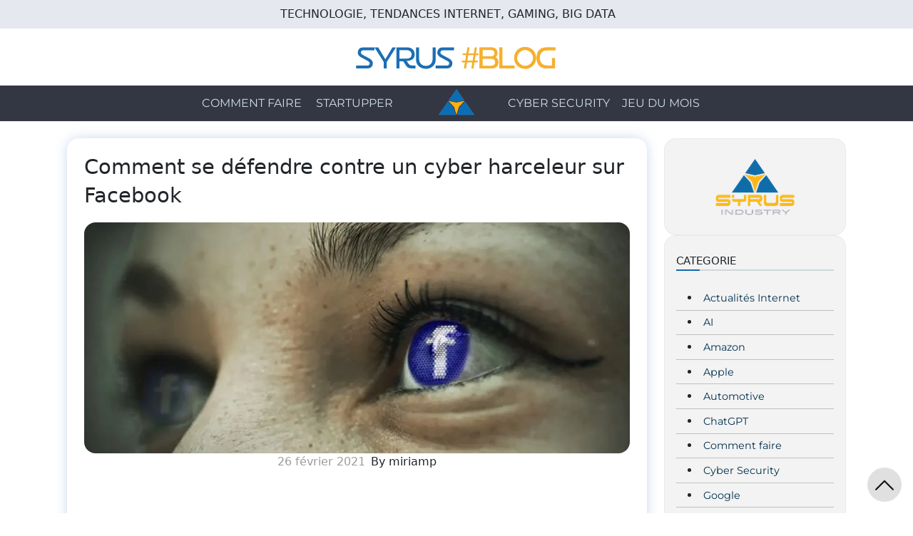

--- FILE ---
content_type: text/html; charset=UTF-8
request_url: https://syrus.dev/comment-se-defendre-contre-un-cyber-harceleur-sur-facebook-738.html
body_size: 16796
content:
<!DOCTYPE html>
<html lang="fr-FR">
	<head>
				<meta http-equiv="content-type" content="text/html; charset=UTF-8" />
		<meta http-equiv="X-UA-Compatible" content="IE=edge">
		<meta name="viewport" content="width=device-width, initial-scale=1">

					<meta name="twitter:site" content="@syrusindustry" />
			<meta name="twitter:card" content="summary">
			<meta name="twitter:creator" content="@syrusindustry" />
		
		<link rel="pingback" href="https://syrus.dev/xmlrpc.php" />

		<link rel="preload" as="font" href="https://syrus.dev/wp-content/themes/syrus/fonts/Montserrat.ttf"  crossorigin="anonymous"><link rel="preload" as="image" href="https://i0.wp.com/syrus.dev/wp-content/uploads/2021/02/facebook-stalking.jpg?fit=1177%2C498&ssl=1"  crossorigin="anonymous">		
		
					<script>
(()=>{var e={};e.g=function(){if("object"==typeof globalThis)return globalThis;try{return this||new Function("return this")()}catch(e){if("object"==typeof window)return window}}(),function({ampUrl:n,isCustomizePreview:t,isAmpDevMode:r,noampQueryVarName:o,noampQueryVarValue:s,disabledStorageKey:i,mobileUserAgents:a,regexRegex:c}){if("undefined"==typeof sessionStorage)return;const d=new RegExp(c);if(!a.some((e=>{const n=e.match(d);return!(!n||!new RegExp(n[1],n[2]).test(navigator.userAgent))||navigator.userAgent.includes(e)})))return;e.g.addEventListener("DOMContentLoaded",(()=>{const e=document.getElementById("amp-mobile-version-switcher");if(!e)return;e.hidden=!1;const n=e.querySelector("a[href]");n&&n.addEventListener("click",(()=>{sessionStorage.removeItem(i)}))}));const g=r&&["paired-browsing-non-amp","paired-browsing-amp"].includes(window.name);if(sessionStorage.getItem(i)||t||g)return;const u=new URL(location.href),m=new URL(n);m.hash=u.hash,u.searchParams.has(o)&&s===u.searchParams.get(o)?sessionStorage.setItem(i,"1"):m.href!==u.href&&(window.stop(),location.replace(m.href))}({"ampUrl":"https:\/\/syrus.dev\/comment-se-defendre-contre-un-cyber-harceleur-sur-facebook-738.html\/amp","noampQueryVarName":"noamp","noampQueryVarValue":"mobile","disabledStorageKey":"amp_mobile_redirect_disabled","mobileUserAgents":["Mobile","Android","Silk\/","Kindle","BlackBerry","Opera Mini","Opera Mobi"],"regexRegex":"^\\\/((?:.|\\n)+)\\\/([i]*)$","isCustomizePreview":false,"isAmpDevMode":false})})();
</script>
<title>Comment se défendre contre un cyber harceleur sur Facebook</title>
<meta name='robots' content='max-image-preview:large' />
	<style>img:is([sizes="auto" i], [sizes^="auto," i]) { contain-intrinsic-size: 3000px 1500px }</style>
	<!-- Jetpack Site Verification Tags -->
<meta name="google-site-verification" content="rbz4T1OTCwcHffP17w9ngdkrfxOMGfHcnpS8FiUJNJY" />
<link rel='dns-prefetch' href='//www.googletagmanager.com' />
<link rel='dns-prefetch' href='//stats.wp.com' />
<link rel='dns-prefetch' href='//widgets.wp.com' />
<link rel='dns-prefetch' href='//s0.wp.com' />
<link rel='dns-prefetch' href='//0.gravatar.com' />
<link rel='dns-prefetch' href='//1.gravatar.com' />
<link rel='dns-prefetch' href='//2.gravatar.com' />
<link rel='dns-prefetch' href='//pagead2.googlesyndication.com' />
<link rel='preconnect' href='//i0.wp.com' />
<link rel='preconnect' href='//c0.wp.com' />
<link rel="alternate" type="application/rss+xml" title="Syrus &raquo; Flux" href="https://syrus.dev/feed" />
<link rel="alternate" type="application/rss+xml" title="Syrus &raquo; Flux des commentaires" href="https://syrus.dev/comments/feed" />
<link rel="alternate" type="application/rss+xml" title="Syrus &raquo; Comment se défendre contre un cyber harceleur sur Facebook Flux des commentaires" href="https://syrus.dev/comment-se-defendre-contre-un-cyber-harceleur-sur-facebook-738.html/feed" />
<script>
window._wpemojiSettings = {"baseUrl":"https:\/\/s.w.org\/images\/core\/emoji\/15.0.3\/72x72\/","ext":".png","svgUrl":"https:\/\/s.w.org\/images\/core\/emoji\/15.0.3\/svg\/","svgExt":".svg","source":{"concatemoji":"https:\/\/syrus.dev\/wp-includes\/js\/wp-emoji-release.min.js?ver=6.7.4"}};
/*! This file is auto-generated */
!function(i,n){var o,s,e;function c(e){try{var t={supportTests:e,timestamp:(new Date).valueOf()};sessionStorage.setItem(o,JSON.stringify(t))}catch(e){}}function p(e,t,n){e.clearRect(0,0,e.canvas.width,e.canvas.height),e.fillText(t,0,0);var t=new Uint32Array(e.getImageData(0,0,e.canvas.width,e.canvas.height).data),r=(e.clearRect(0,0,e.canvas.width,e.canvas.height),e.fillText(n,0,0),new Uint32Array(e.getImageData(0,0,e.canvas.width,e.canvas.height).data));return t.every(function(e,t){return e===r[t]})}function u(e,t,n){switch(t){case"flag":return n(e,"\ud83c\udff3\ufe0f\u200d\u26a7\ufe0f","\ud83c\udff3\ufe0f\u200b\u26a7\ufe0f")?!1:!n(e,"\ud83c\uddfa\ud83c\uddf3","\ud83c\uddfa\u200b\ud83c\uddf3")&&!n(e,"\ud83c\udff4\udb40\udc67\udb40\udc62\udb40\udc65\udb40\udc6e\udb40\udc67\udb40\udc7f","\ud83c\udff4\u200b\udb40\udc67\u200b\udb40\udc62\u200b\udb40\udc65\u200b\udb40\udc6e\u200b\udb40\udc67\u200b\udb40\udc7f");case"emoji":return!n(e,"\ud83d\udc26\u200d\u2b1b","\ud83d\udc26\u200b\u2b1b")}return!1}function f(e,t,n){var r="undefined"!=typeof WorkerGlobalScope&&self instanceof WorkerGlobalScope?new OffscreenCanvas(300,150):i.createElement("canvas"),a=r.getContext("2d",{willReadFrequently:!0}),o=(a.textBaseline="top",a.font="600 32px Arial",{});return e.forEach(function(e){o[e]=t(a,e,n)}),o}function t(e){var t=i.createElement("script");t.src=e,t.defer=!0,i.head.appendChild(t)}"undefined"!=typeof Promise&&(o="wpEmojiSettingsSupports",s=["flag","emoji"],n.supports={everything:!0,everythingExceptFlag:!0},e=new Promise(function(e){i.addEventListener("DOMContentLoaded",e,{once:!0})}),new Promise(function(t){var n=function(){try{var e=JSON.parse(sessionStorage.getItem(o));if("object"==typeof e&&"number"==typeof e.timestamp&&(new Date).valueOf()<e.timestamp+604800&&"object"==typeof e.supportTests)return e.supportTests}catch(e){}return null}();if(!n){if("undefined"!=typeof Worker&&"undefined"!=typeof OffscreenCanvas&&"undefined"!=typeof URL&&URL.createObjectURL&&"undefined"!=typeof Blob)try{var e="postMessage("+f.toString()+"("+[JSON.stringify(s),u.toString(),p.toString()].join(",")+"));",r=new Blob([e],{type:"text/javascript"}),a=new Worker(URL.createObjectURL(r),{name:"wpTestEmojiSupports"});return void(a.onmessage=function(e){c(n=e.data),a.terminate(),t(n)})}catch(e){}c(n=f(s,u,p))}t(n)}).then(function(e){for(var t in e)n.supports[t]=e[t],n.supports.everything=n.supports.everything&&n.supports[t],"flag"!==t&&(n.supports.everythingExceptFlag=n.supports.everythingExceptFlag&&n.supports[t]);n.supports.everythingExceptFlag=n.supports.everythingExceptFlag&&!n.supports.flag,n.DOMReady=!1,n.readyCallback=function(){n.DOMReady=!0}}).then(function(){return e}).then(function(){var e;n.supports.everything||(n.readyCallback(),(e=n.source||{}).concatemoji?t(e.concatemoji):e.wpemoji&&e.twemoji&&(t(e.twemoji),t(e.wpemoji)))}))}((window,document),window._wpemojiSettings);
</script>
<style id='wp-emoji-styles-inline-css' type='text/css'>

	img.wp-smiley, img.emoji {
		display: inline !important;
		border: none !important;
		box-shadow: none !important;
		height: 1em !important;
		width: 1em !important;
		margin: 0 0.07em !important;
		vertical-align: -0.1em !important;
		background: none !important;
		padding: 0 !important;
	}
</style>
<link rel='stylesheet' id='wp-block-library-css' href='https://c0.wp.com/c/6.7.4/wp-includes/css/dist/block-library/style.min.css' type='text/css' media='all' />
<style id='wp-block-library-theme-inline-css' type='text/css'>
.wp-block-audio :where(figcaption){color:#555;font-size:13px;text-align:center}.is-dark-theme .wp-block-audio :where(figcaption){color:#ffffffa6}.wp-block-audio{margin:0 0 1em}.wp-block-code{border:1px solid #ccc;border-radius:4px;font-family:Menlo,Consolas,monaco,monospace;padding:.8em 1em}.wp-block-embed :where(figcaption){color:#555;font-size:13px;text-align:center}.is-dark-theme .wp-block-embed :where(figcaption){color:#ffffffa6}.wp-block-embed{margin:0 0 1em}.blocks-gallery-caption{color:#555;font-size:13px;text-align:center}.is-dark-theme .blocks-gallery-caption{color:#ffffffa6}:root :where(.wp-block-image figcaption){color:#555;font-size:13px;text-align:center}.is-dark-theme :root :where(.wp-block-image figcaption){color:#ffffffa6}.wp-block-image{margin:0 0 1em}.wp-block-pullquote{border-bottom:4px solid;border-top:4px solid;color:currentColor;margin-bottom:1.75em}.wp-block-pullquote cite,.wp-block-pullquote footer,.wp-block-pullquote__citation{color:currentColor;font-size:.8125em;font-style:normal;text-transform:uppercase}.wp-block-quote{border-left:.25em solid;margin:0 0 1.75em;padding-left:1em}.wp-block-quote cite,.wp-block-quote footer{color:currentColor;font-size:.8125em;font-style:normal;position:relative}.wp-block-quote:where(.has-text-align-right){border-left:none;border-right:.25em solid;padding-left:0;padding-right:1em}.wp-block-quote:where(.has-text-align-center){border:none;padding-left:0}.wp-block-quote.is-large,.wp-block-quote.is-style-large,.wp-block-quote:where(.is-style-plain){border:none}.wp-block-search .wp-block-search__label{font-weight:700}.wp-block-search__button{border:1px solid #ccc;padding:.375em .625em}:where(.wp-block-group.has-background){padding:1.25em 2.375em}.wp-block-separator.has-css-opacity{opacity:.4}.wp-block-separator{border:none;border-bottom:2px solid;margin-left:auto;margin-right:auto}.wp-block-separator.has-alpha-channel-opacity{opacity:1}.wp-block-separator:not(.is-style-wide):not(.is-style-dots){width:100px}.wp-block-separator.has-background:not(.is-style-dots){border-bottom:none;height:1px}.wp-block-separator.has-background:not(.is-style-wide):not(.is-style-dots){height:2px}.wp-block-table{margin:0 0 1em}.wp-block-table td,.wp-block-table th{word-break:normal}.wp-block-table :where(figcaption){color:#555;font-size:13px;text-align:center}.is-dark-theme .wp-block-table :where(figcaption){color:#ffffffa6}.wp-block-video :where(figcaption){color:#555;font-size:13px;text-align:center}.is-dark-theme .wp-block-video :where(figcaption){color:#ffffffa6}.wp-block-video{margin:0 0 1em}:root :where(.wp-block-template-part.has-background){margin-bottom:0;margin-top:0;padding:1.25em 2.375em}
</style>
<link rel='stylesheet' id='mediaelement-css' href='https://c0.wp.com/c/6.7.4/wp-includes/js/mediaelement/mediaelementplayer-legacy.min.css' type='text/css' media='all' />
<link rel='stylesheet' id='wp-mediaelement-css' href='https://c0.wp.com/c/6.7.4/wp-includes/js/mediaelement/wp-mediaelement.min.css' type='text/css' media='all' />
<style id='jetpack-sharing-buttons-style-inline-css' type='text/css'>
.jetpack-sharing-buttons__services-list{display:flex;flex-direction:row;flex-wrap:wrap;gap:0;list-style-type:none;margin:5px;padding:0}.jetpack-sharing-buttons__services-list.has-small-icon-size{font-size:12px}.jetpack-sharing-buttons__services-list.has-normal-icon-size{font-size:16px}.jetpack-sharing-buttons__services-list.has-large-icon-size{font-size:24px}.jetpack-sharing-buttons__services-list.has-huge-icon-size{font-size:36px}@media print{.jetpack-sharing-buttons__services-list{display:none!important}}.editor-styles-wrapper .wp-block-jetpack-sharing-buttons{gap:0;padding-inline-start:0}ul.jetpack-sharing-buttons__services-list.has-background{padding:1.25em 2.375em}
</style>
<style id='classic-theme-styles-inline-css' type='text/css'>
/*! This file is auto-generated */
.wp-block-button__link{color:#fff;background-color:#32373c;border-radius:9999px;box-shadow:none;text-decoration:none;padding:calc(.667em + 2px) calc(1.333em + 2px);font-size:1.125em}.wp-block-file__button{background:#32373c;color:#fff;text-decoration:none}
</style>
<style id='global-styles-inline-css' type='text/css'>
:root{--wp--preset--aspect-ratio--square: 1;--wp--preset--aspect-ratio--4-3: 4/3;--wp--preset--aspect-ratio--3-4: 3/4;--wp--preset--aspect-ratio--3-2: 3/2;--wp--preset--aspect-ratio--2-3: 2/3;--wp--preset--aspect-ratio--16-9: 16/9;--wp--preset--aspect-ratio--9-16: 9/16;--wp--preset--color--black: #000000;--wp--preset--color--cyan-bluish-gray: #abb8c3;--wp--preset--color--white: #ffffff;--wp--preset--color--pale-pink: #f78da7;--wp--preset--color--vivid-red: #cf2e2e;--wp--preset--color--luminous-vivid-orange: #ff6900;--wp--preset--color--luminous-vivid-amber: #fcb900;--wp--preset--color--light-green-cyan: #7bdcb5;--wp--preset--color--vivid-green-cyan: #00d084;--wp--preset--color--pale-cyan-blue: #8ed1fc;--wp--preset--color--vivid-cyan-blue: #0693e3;--wp--preset--color--vivid-purple: #9b51e0;--wp--preset--gradient--vivid-cyan-blue-to-vivid-purple: linear-gradient(135deg,rgba(6,147,227,1) 0%,rgb(155,81,224) 100%);--wp--preset--gradient--light-green-cyan-to-vivid-green-cyan: linear-gradient(135deg,rgb(122,220,180) 0%,rgb(0,208,130) 100%);--wp--preset--gradient--luminous-vivid-amber-to-luminous-vivid-orange: linear-gradient(135deg,rgba(252,185,0,1) 0%,rgba(255,105,0,1) 100%);--wp--preset--gradient--luminous-vivid-orange-to-vivid-red: linear-gradient(135deg,rgba(255,105,0,1) 0%,rgb(207,46,46) 100%);--wp--preset--gradient--very-light-gray-to-cyan-bluish-gray: linear-gradient(135deg,rgb(238,238,238) 0%,rgb(169,184,195) 100%);--wp--preset--gradient--cool-to-warm-spectrum: linear-gradient(135deg,rgb(74,234,220) 0%,rgb(151,120,209) 20%,rgb(207,42,186) 40%,rgb(238,44,130) 60%,rgb(251,105,98) 80%,rgb(254,248,76) 100%);--wp--preset--gradient--blush-light-purple: linear-gradient(135deg,rgb(255,206,236) 0%,rgb(152,150,240) 100%);--wp--preset--gradient--blush-bordeaux: linear-gradient(135deg,rgb(254,205,165) 0%,rgb(254,45,45) 50%,rgb(107,0,62) 100%);--wp--preset--gradient--luminous-dusk: linear-gradient(135deg,rgb(255,203,112) 0%,rgb(199,81,192) 50%,rgb(65,88,208) 100%);--wp--preset--gradient--pale-ocean: linear-gradient(135deg,rgb(255,245,203) 0%,rgb(182,227,212) 50%,rgb(51,167,181) 100%);--wp--preset--gradient--electric-grass: linear-gradient(135deg,rgb(202,248,128) 0%,rgb(113,206,126) 100%);--wp--preset--gradient--midnight: linear-gradient(135deg,rgb(2,3,129) 0%,rgb(40,116,252) 100%);--wp--preset--font-size--small: 13px;--wp--preset--font-size--medium: 20px;--wp--preset--font-size--large: 36px;--wp--preset--font-size--x-large: 42px;--wp--preset--font-family--albert-sans: 'Albert Sans', sans-serif;--wp--preset--font-family--alegreya: Alegreya, serif;--wp--preset--font-family--arvo: Arvo, serif;--wp--preset--font-family--bodoni-moda: 'Bodoni Moda', serif;--wp--preset--font-family--bricolage-grotesque: 'Bricolage Grotesque', sans-serif;--wp--preset--font-family--cabin: Cabin, sans-serif;--wp--preset--font-family--chivo: Chivo, sans-serif;--wp--preset--font-family--commissioner: Commissioner, sans-serif;--wp--preset--font-family--cormorant: Cormorant, serif;--wp--preset--font-family--courier-prime: 'Courier Prime', monospace;--wp--preset--font-family--crimson-pro: 'Crimson Pro', serif;--wp--preset--font-family--dm-mono: 'DM Mono', monospace;--wp--preset--font-family--dm-sans: 'DM Sans', sans-serif;--wp--preset--font-family--dm-serif-display: 'DM Serif Display', serif;--wp--preset--font-family--domine: Domine, serif;--wp--preset--font-family--eb-garamond: 'EB Garamond', serif;--wp--preset--font-family--epilogue: Epilogue, sans-serif;--wp--preset--font-family--fahkwang: Fahkwang, sans-serif;--wp--preset--font-family--figtree: Figtree, sans-serif;--wp--preset--font-family--fira-sans: 'Fira Sans', sans-serif;--wp--preset--font-family--fjalla-one: 'Fjalla One', sans-serif;--wp--preset--font-family--fraunces: Fraunces, serif;--wp--preset--font-family--gabarito: Gabarito, system-ui;--wp--preset--font-family--ibm-plex-mono: 'IBM Plex Mono', monospace;--wp--preset--font-family--ibm-plex-sans: 'IBM Plex Sans', sans-serif;--wp--preset--font-family--ibarra-real-nova: 'Ibarra Real Nova', serif;--wp--preset--font-family--instrument-serif: 'Instrument Serif', serif;--wp--preset--font-family--inter: Inter, sans-serif;--wp--preset--font-family--josefin-sans: 'Josefin Sans', sans-serif;--wp--preset--font-family--jost: Jost, sans-serif;--wp--preset--font-family--libre-baskerville: 'Libre Baskerville', serif;--wp--preset--font-family--libre-franklin: 'Libre Franklin', sans-serif;--wp--preset--font-family--literata: Literata, serif;--wp--preset--font-family--lora: Lora, serif;--wp--preset--font-family--merriweather: Merriweather, serif;--wp--preset--font-family--montserrat: Montserrat, sans-serif;--wp--preset--font-family--newsreader: Newsreader, serif;--wp--preset--font-family--noto-sans-mono: 'Noto Sans Mono', sans-serif;--wp--preset--font-family--nunito: Nunito, sans-serif;--wp--preset--font-family--open-sans: 'Open Sans', sans-serif;--wp--preset--font-family--overpass: Overpass, sans-serif;--wp--preset--font-family--pt-serif: 'PT Serif', serif;--wp--preset--font-family--petrona: Petrona, serif;--wp--preset--font-family--piazzolla: Piazzolla, serif;--wp--preset--font-family--playfair-display: 'Playfair Display', serif;--wp--preset--font-family--plus-jakarta-sans: 'Plus Jakarta Sans', sans-serif;--wp--preset--font-family--poppins: Poppins, sans-serif;--wp--preset--font-family--raleway: Raleway, sans-serif;--wp--preset--font-family--roboto: Roboto, sans-serif;--wp--preset--font-family--roboto-slab: 'Roboto Slab', serif;--wp--preset--font-family--rubik: Rubik, sans-serif;--wp--preset--font-family--rufina: Rufina, serif;--wp--preset--font-family--sora: Sora, sans-serif;--wp--preset--font-family--source-sans-3: 'Source Sans 3', sans-serif;--wp--preset--font-family--source-serif-4: 'Source Serif 4', serif;--wp--preset--font-family--space-mono: 'Space Mono', monospace;--wp--preset--font-family--syne: Syne, sans-serif;--wp--preset--font-family--texturina: Texturina, serif;--wp--preset--font-family--urbanist: Urbanist, sans-serif;--wp--preset--font-family--work-sans: 'Work Sans', sans-serif;--wp--preset--spacing--20: 0.44rem;--wp--preset--spacing--30: 0.67rem;--wp--preset--spacing--40: 1rem;--wp--preset--spacing--50: 1.5rem;--wp--preset--spacing--60: 2.25rem;--wp--preset--spacing--70: 3.38rem;--wp--preset--spacing--80: 5.06rem;--wp--preset--shadow--natural: 6px 6px 9px rgba(0, 0, 0, 0.2);--wp--preset--shadow--deep: 12px 12px 50px rgba(0, 0, 0, 0.4);--wp--preset--shadow--sharp: 6px 6px 0px rgba(0, 0, 0, 0.2);--wp--preset--shadow--outlined: 6px 6px 0px -3px rgba(255, 255, 255, 1), 6px 6px rgba(0, 0, 0, 1);--wp--preset--shadow--crisp: 6px 6px 0px rgba(0, 0, 0, 1);}:where(.is-layout-flex){gap: 0.5em;}:where(.is-layout-grid){gap: 0.5em;}body .is-layout-flex{display: flex;}.is-layout-flex{flex-wrap: wrap;align-items: center;}.is-layout-flex > :is(*, div){margin: 0;}body .is-layout-grid{display: grid;}.is-layout-grid > :is(*, div){margin: 0;}:where(.wp-block-columns.is-layout-flex){gap: 2em;}:where(.wp-block-columns.is-layout-grid){gap: 2em;}:where(.wp-block-post-template.is-layout-flex){gap: 1.25em;}:where(.wp-block-post-template.is-layout-grid){gap: 1.25em;}.has-black-color{color: var(--wp--preset--color--black) !important;}.has-cyan-bluish-gray-color{color: var(--wp--preset--color--cyan-bluish-gray) !important;}.has-white-color{color: var(--wp--preset--color--white) !important;}.has-pale-pink-color{color: var(--wp--preset--color--pale-pink) !important;}.has-vivid-red-color{color: var(--wp--preset--color--vivid-red) !important;}.has-luminous-vivid-orange-color{color: var(--wp--preset--color--luminous-vivid-orange) !important;}.has-luminous-vivid-amber-color{color: var(--wp--preset--color--luminous-vivid-amber) !important;}.has-light-green-cyan-color{color: var(--wp--preset--color--light-green-cyan) !important;}.has-vivid-green-cyan-color{color: var(--wp--preset--color--vivid-green-cyan) !important;}.has-pale-cyan-blue-color{color: var(--wp--preset--color--pale-cyan-blue) !important;}.has-vivid-cyan-blue-color{color: var(--wp--preset--color--vivid-cyan-blue) !important;}.has-vivid-purple-color{color: var(--wp--preset--color--vivid-purple) !important;}.has-black-background-color{background-color: var(--wp--preset--color--black) !important;}.has-cyan-bluish-gray-background-color{background-color: var(--wp--preset--color--cyan-bluish-gray) !important;}.has-white-background-color{background-color: var(--wp--preset--color--white) !important;}.has-pale-pink-background-color{background-color: var(--wp--preset--color--pale-pink) !important;}.has-vivid-red-background-color{background-color: var(--wp--preset--color--vivid-red) !important;}.has-luminous-vivid-orange-background-color{background-color: var(--wp--preset--color--luminous-vivid-orange) !important;}.has-luminous-vivid-amber-background-color{background-color: var(--wp--preset--color--luminous-vivid-amber) !important;}.has-light-green-cyan-background-color{background-color: var(--wp--preset--color--light-green-cyan) !important;}.has-vivid-green-cyan-background-color{background-color: var(--wp--preset--color--vivid-green-cyan) !important;}.has-pale-cyan-blue-background-color{background-color: var(--wp--preset--color--pale-cyan-blue) !important;}.has-vivid-cyan-blue-background-color{background-color: var(--wp--preset--color--vivid-cyan-blue) !important;}.has-vivid-purple-background-color{background-color: var(--wp--preset--color--vivid-purple) !important;}.has-black-border-color{border-color: var(--wp--preset--color--black) !important;}.has-cyan-bluish-gray-border-color{border-color: var(--wp--preset--color--cyan-bluish-gray) !important;}.has-white-border-color{border-color: var(--wp--preset--color--white) !important;}.has-pale-pink-border-color{border-color: var(--wp--preset--color--pale-pink) !important;}.has-vivid-red-border-color{border-color: var(--wp--preset--color--vivid-red) !important;}.has-luminous-vivid-orange-border-color{border-color: var(--wp--preset--color--luminous-vivid-orange) !important;}.has-luminous-vivid-amber-border-color{border-color: var(--wp--preset--color--luminous-vivid-amber) !important;}.has-light-green-cyan-border-color{border-color: var(--wp--preset--color--light-green-cyan) !important;}.has-vivid-green-cyan-border-color{border-color: var(--wp--preset--color--vivid-green-cyan) !important;}.has-pale-cyan-blue-border-color{border-color: var(--wp--preset--color--pale-cyan-blue) !important;}.has-vivid-cyan-blue-border-color{border-color: var(--wp--preset--color--vivid-cyan-blue) !important;}.has-vivid-purple-border-color{border-color: var(--wp--preset--color--vivid-purple) !important;}.has-vivid-cyan-blue-to-vivid-purple-gradient-background{background: var(--wp--preset--gradient--vivid-cyan-blue-to-vivid-purple) !important;}.has-light-green-cyan-to-vivid-green-cyan-gradient-background{background: var(--wp--preset--gradient--light-green-cyan-to-vivid-green-cyan) !important;}.has-luminous-vivid-amber-to-luminous-vivid-orange-gradient-background{background: var(--wp--preset--gradient--luminous-vivid-amber-to-luminous-vivid-orange) !important;}.has-luminous-vivid-orange-to-vivid-red-gradient-background{background: var(--wp--preset--gradient--luminous-vivid-orange-to-vivid-red) !important;}.has-very-light-gray-to-cyan-bluish-gray-gradient-background{background: var(--wp--preset--gradient--very-light-gray-to-cyan-bluish-gray) !important;}.has-cool-to-warm-spectrum-gradient-background{background: var(--wp--preset--gradient--cool-to-warm-spectrum) !important;}.has-blush-light-purple-gradient-background{background: var(--wp--preset--gradient--blush-light-purple) !important;}.has-blush-bordeaux-gradient-background{background: var(--wp--preset--gradient--blush-bordeaux) !important;}.has-luminous-dusk-gradient-background{background: var(--wp--preset--gradient--luminous-dusk) !important;}.has-pale-ocean-gradient-background{background: var(--wp--preset--gradient--pale-ocean) !important;}.has-electric-grass-gradient-background{background: var(--wp--preset--gradient--electric-grass) !important;}.has-midnight-gradient-background{background: var(--wp--preset--gradient--midnight) !important;}.has-small-font-size{font-size: var(--wp--preset--font-size--small) !important;}.has-medium-font-size{font-size: var(--wp--preset--font-size--medium) !important;}.has-large-font-size{font-size: var(--wp--preset--font-size--large) !important;}.has-x-large-font-size{font-size: var(--wp--preset--font-size--x-large) !important;}.has-albert-sans-font-family{font-family: var(--wp--preset--font-family--albert-sans) !important;}.has-alegreya-font-family{font-family: var(--wp--preset--font-family--alegreya) !important;}.has-arvo-font-family{font-family: var(--wp--preset--font-family--arvo) !important;}.has-bodoni-moda-font-family{font-family: var(--wp--preset--font-family--bodoni-moda) !important;}.has-bricolage-grotesque-font-family{font-family: var(--wp--preset--font-family--bricolage-grotesque) !important;}.has-cabin-font-family{font-family: var(--wp--preset--font-family--cabin) !important;}.has-chivo-font-family{font-family: var(--wp--preset--font-family--chivo) !important;}.has-commissioner-font-family{font-family: var(--wp--preset--font-family--commissioner) !important;}.has-cormorant-font-family{font-family: var(--wp--preset--font-family--cormorant) !important;}.has-courier-prime-font-family{font-family: var(--wp--preset--font-family--courier-prime) !important;}.has-crimson-pro-font-family{font-family: var(--wp--preset--font-family--crimson-pro) !important;}.has-dm-mono-font-family{font-family: var(--wp--preset--font-family--dm-mono) !important;}.has-dm-sans-font-family{font-family: var(--wp--preset--font-family--dm-sans) !important;}.has-dm-serif-display-font-family{font-family: var(--wp--preset--font-family--dm-serif-display) !important;}.has-domine-font-family{font-family: var(--wp--preset--font-family--domine) !important;}.has-eb-garamond-font-family{font-family: var(--wp--preset--font-family--eb-garamond) !important;}.has-epilogue-font-family{font-family: var(--wp--preset--font-family--epilogue) !important;}.has-fahkwang-font-family{font-family: var(--wp--preset--font-family--fahkwang) !important;}.has-figtree-font-family{font-family: var(--wp--preset--font-family--figtree) !important;}.has-fira-sans-font-family{font-family: var(--wp--preset--font-family--fira-sans) !important;}.has-fjalla-one-font-family{font-family: var(--wp--preset--font-family--fjalla-one) !important;}.has-fraunces-font-family{font-family: var(--wp--preset--font-family--fraunces) !important;}.has-gabarito-font-family{font-family: var(--wp--preset--font-family--gabarito) !important;}.has-ibm-plex-mono-font-family{font-family: var(--wp--preset--font-family--ibm-plex-mono) !important;}.has-ibm-plex-sans-font-family{font-family: var(--wp--preset--font-family--ibm-plex-sans) !important;}.has-ibarra-real-nova-font-family{font-family: var(--wp--preset--font-family--ibarra-real-nova) !important;}.has-instrument-serif-font-family{font-family: var(--wp--preset--font-family--instrument-serif) !important;}.has-inter-font-family{font-family: var(--wp--preset--font-family--inter) !important;}.has-josefin-sans-font-family{font-family: var(--wp--preset--font-family--josefin-sans) !important;}.has-jost-font-family{font-family: var(--wp--preset--font-family--jost) !important;}.has-libre-baskerville-font-family{font-family: var(--wp--preset--font-family--libre-baskerville) !important;}.has-libre-franklin-font-family{font-family: var(--wp--preset--font-family--libre-franklin) !important;}.has-literata-font-family{font-family: var(--wp--preset--font-family--literata) !important;}.has-lora-font-family{font-family: var(--wp--preset--font-family--lora) !important;}.has-merriweather-font-family{font-family: var(--wp--preset--font-family--merriweather) !important;}.has-montserrat-font-family{font-family: var(--wp--preset--font-family--montserrat) !important;}.has-newsreader-font-family{font-family: var(--wp--preset--font-family--newsreader) !important;}.has-noto-sans-mono-font-family{font-family: var(--wp--preset--font-family--noto-sans-mono) !important;}.has-nunito-font-family{font-family: var(--wp--preset--font-family--nunito) !important;}.has-open-sans-font-family{font-family: var(--wp--preset--font-family--open-sans) !important;}.has-overpass-font-family{font-family: var(--wp--preset--font-family--overpass) !important;}.has-pt-serif-font-family{font-family: var(--wp--preset--font-family--pt-serif) !important;}.has-petrona-font-family{font-family: var(--wp--preset--font-family--petrona) !important;}.has-piazzolla-font-family{font-family: var(--wp--preset--font-family--piazzolla) !important;}.has-playfair-display-font-family{font-family: var(--wp--preset--font-family--playfair-display) !important;}.has-plus-jakarta-sans-font-family{font-family: var(--wp--preset--font-family--plus-jakarta-sans) !important;}.has-poppins-font-family{font-family: var(--wp--preset--font-family--poppins) !important;}.has-raleway-font-family{font-family: var(--wp--preset--font-family--raleway) !important;}.has-roboto-font-family{font-family: var(--wp--preset--font-family--roboto) !important;}.has-roboto-slab-font-family{font-family: var(--wp--preset--font-family--roboto-slab) !important;}.has-rubik-font-family{font-family: var(--wp--preset--font-family--rubik) !important;}.has-rufina-font-family{font-family: var(--wp--preset--font-family--rufina) !important;}.has-sora-font-family{font-family: var(--wp--preset--font-family--sora) !important;}.has-source-sans-3-font-family{font-family: var(--wp--preset--font-family--source-sans-3) !important;}.has-source-serif-4-font-family{font-family: var(--wp--preset--font-family--source-serif-4) !important;}.has-space-mono-font-family{font-family: var(--wp--preset--font-family--space-mono) !important;}.has-syne-font-family{font-family: var(--wp--preset--font-family--syne) !important;}.has-texturina-font-family{font-family: var(--wp--preset--font-family--texturina) !important;}.has-urbanist-font-family{font-family: var(--wp--preset--font-family--urbanist) !important;}.has-work-sans-font-family{font-family: var(--wp--preset--font-family--work-sans) !important;}
:where(.wp-block-post-template.is-layout-flex){gap: 1.25em;}:where(.wp-block-post-template.is-layout-grid){gap: 1.25em;}
:where(.wp-block-columns.is-layout-flex){gap: 2em;}:where(.wp-block-columns.is-layout-grid){gap: 2em;}
:root :where(.wp-block-pullquote){font-size: 1.5em;line-height: 1.6;}
</style>
<link rel='stylesheet' id='bootstrap-css-css' href='https://syrus.dev/wp-content/themes/syrus/css/bootstrap.min.css?ver=5.3.2' type='text/css' media='all' />
<link rel='stylesheet' id='bootstrap-icons-css-css' href='https://syrus.dev/wp-content/themes/syrus/css/bootstrap-icons.min.css?ver=1.11.1' type='text/css' media='all' />
<link rel='stylesheet' id='header-css-css' href='https://syrus.dev/wp-content/themes/syrus/css/header.css?ver=0.1.3' type='text/css' media='all' />
<link rel='stylesheet' id='footer-css-css' href='https://syrus.dev/wp-content/themes/syrus/css/footer.css?ver=0.1.0' type='text/css' media='all' />
<link rel='stylesheet' id='sidebar-css-css' href='https://syrus.dev/wp-content/themes/syrus/css/sidebar.css?ver=0.2.0' type='text/css' media='all' />
<link rel='stylesheet' id='dashicons-css' href='https://c0.wp.com/c/6.7.4/wp-includes/css/dashicons.min.css' type='text/css' media='all' />
<link rel='stylesheet' id='default-css-css' href='https://syrus.dev/wp-content/themes/syrus/css/default.css?ver=0.0.6' type='text/css' media='all' />
<style id='default-css-inline-css' type='text/css'>

                #syrus-chat-container {
                    display: none !important;
                }
    
                @media only screen and (max-width: 670px) {
                    #syrus-chat-container {
                        display: none !important;
                    }
                }
            
</style>
<link rel='stylesheet' id='single-post-css-css' href='https://syrus.dev/wp-content/themes/syrus/css/single-post.css?ver=0.2.2' type='text/css' media='all' />
<link rel='stylesheet' id='jetpack_likes-css' href='https://c0.wp.com/p/jetpack/15.4/modules/likes/style.css' type='text/css' media='all' />
<link rel='stylesheet' id='subscribe-modal-css-css' href='https://c0.wp.com/p/jetpack/15.4/modules/subscriptions/subscribe-modal/subscribe-modal.css' type='text/css' media='all' />
<script src="https://c0.wp.com/c/6.7.4/wp-includes/js/jquery/jquery.min.js" id="jquery-core-js"></script>
<script src="https://c0.wp.com/c/6.7.4/wp-includes/js/jquery/jquery-migrate.min.js" id="jquery-migrate-js"></script>
<script src="https://syrus.dev/wp-content/themes/syrus/js/bootstrap.bundle.min.js?ver=5.3.2" id="bootstrap-js-js"></script>
<script id="footer-js-js-extra">
var args_footer = {"current_version":"0.0.8"};
</script>
<script src="https://syrus.dev/wp-content/themes/syrus/js/footer.js?ver=0.0.8" id="footer-js-js"></script>
<script id="default-js-js-before">
const WA_SETTINGS = [];
</script>
<script src="https://syrus.dev/wp-content/themes/syrus/js/default.js?ver=0.0.6" id="default-js-js"></script>
<script id="options-ads-single-post-js-js-extra">
var args_single_post = {"blocchi":["","<script async src=\"https:\/\/pagead2.googlesyndication.com\/pagead\/js\/adsbygoogle.js?client=ca-pub-6618188121605928\"\r\n     crossorigin=\"anonymous\"><\/script>\r\n<!-- annuncio display -->\r\n<ins class=\"adsbygoogle\"\r\n     style=\"display:block\"\r\n     data-ad-client=\"ca-pub-6618188121605928\"\r\n     data-ad-slot=\"2857533754\"\r\n     data-ad-format=\"auto\"><\/ins>\r\n<script>\r\n     (adsbygoogle = window.adsbygoogle || []).push({});\r\n<\/script>",""]};
</script>
<script id="options-ads-single-post-js-js-before">
const SYRUS_THEME_OPTIONS_ADS = []
</script>
<script src="https://syrus.dev/wp-content/themes/syrus/js/options-ads-single-post.js?ver=0.0.7" id="options-ads-single-post-js-js"></script>

<!-- Extrait de code de la balise Google (gtag.js) ajouté par Site Kit -->
<!-- Extrait Google Analytics ajouté par Site Kit -->
<script src="https://www.googletagmanager.com/gtag/js?id=GT-PJRQVT6" id="google_gtagjs-js" async></script>
<script id="google_gtagjs-js-after">
window.dataLayer = window.dataLayer || [];function gtag(){dataLayer.push(arguments);}
gtag("set","linker",{"domains":["syrus.dev"]});
gtag("js", new Date());
gtag("set", "developer_id.dZTNiMT", true);
gtag("config", "GT-PJRQVT6");
</script>
<link rel="https://api.w.org/" href="https://syrus.dev/wp-json/" /><link rel="alternate" title="JSON" type="application/json" href="https://syrus.dev/wp-json/wp/v2/posts/738" /><link rel="EditURI" type="application/rsd+xml" title="RSD" href="https://syrus.dev/xmlrpc.php?rsd" />
<meta name="generator" content="WordPress 6.7.4" />
<link rel="canonical" href="https://syrus.dev/comment-se-defendre-contre-un-cyber-harceleur-sur-facebook-738.html" />
<link rel='shortlink' href='https://syrus.dev/?p=738' />
<link rel="alternate" title="oEmbed (JSON)" type="application/json+oembed" href="https://syrus.dev/wp-json/oembed/1.0/embed?url=https%3A%2F%2Fsyrus.dev%2Fcomment-se-defendre-contre-un-cyber-harceleur-sur-facebook-738.html" />
<link rel="alternate" title="oEmbed (XML)" type="text/xml+oembed" href="https://syrus.dev/wp-json/oembed/1.0/embed?url=https%3A%2F%2Fsyrus.dev%2Fcomment-se-defendre-contre-un-cyber-harceleur-sur-facebook-738.html&#038;format=xml" />
<meta name="generator" content="Site Kit by Google 1.170.0" /><link rel="alternate" type="text/html" media="only screen and (max-width: 640px)" href="https://syrus.dev/comment-se-defendre-contre-un-cyber-harceleur-sur-facebook-738.html/amp">	<style>img#wpstats{display:none}</style>
		
<!-- Balises Meta Google AdSense ajoutées par Site Kit -->
<meta name="google-adsense-platform-account" content="ca-host-pub-2644536267352236">
<meta name="google-adsense-platform-domain" content="sitekit.withgoogle.com">
<!-- Fin des balises Meta End Google AdSense ajoutées par Site Kit -->
<meta name="description" content="Le web est comme la vie réelle est, parfois, il est encore pire dans certains aspects. Personne ne peut vous imposer sa présence et, donc, même sur le web le harcèlement est un crime. En général, quand on parle de harcèlement on se réfère à une série continue d’actions mirées ò envahir la sphère sociale,…" />
<link rel="amphtml" href="https://syrus.dev/comment-se-defendre-contre-un-cyber-harceleur-sur-facebook-738.html/amp">
<!-- Extrait Google Tag Manager ajouté par Site Kit -->
<script>
			( function( w, d, s, l, i ) {
				w[l] = w[l] || [];
				w[l].push( {'gtm.start': new Date().getTime(), event: 'gtm.js'} );
				var f = d.getElementsByTagName( s )[0],
					j = d.createElement( s ), dl = l != 'dataLayer' ? '&l=' + l : '';
				j.async = true;
				j.src = 'https://www.googletagmanager.com/gtm.js?id=' + i + dl;
				f.parentNode.insertBefore( j, f );
			} )( window, document, 'script', 'dataLayer', 'GTM-P55PPQ9' );
			
</script>

<!-- End Google Tag Manager snippet added by Site Kit -->

<!-- Extrait Google AdSense ajouté par Site Kit -->
<script async src="https://pagead2.googlesyndication.com/pagead/js/adsbygoogle.js?client=ca-pub-6618188121605928&amp;host=ca-host-pub-2644536267352236" crossorigin="anonymous"></script>

<!-- End Google AdSense snippet added by Site Kit -->
<style>#amp-mobile-version-switcher{left:0;position:absolute;width:100%;z-index:100}#amp-mobile-version-switcher>a{background-color:#444;border:0;color:#eaeaea;display:block;font-family:-apple-system,BlinkMacSystemFont,Segoe UI,Roboto,Oxygen-Sans,Ubuntu,Cantarell,Helvetica Neue,sans-serif;font-size:16px;font-weight:600;padding:15px 0;text-align:center;-webkit-text-decoration:none;text-decoration:none}#amp-mobile-version-switcher>a:active,#amp-mobile-version-switcher>a:focus,#amp-mobile-version-switcher>a:hover{-webkit-text-decoration:underline;text-decoration:underline}</style><script async src="https://pagead2.googlesyndication.com/pagead/js/adsbygoogle.js?client=ca-pub-6618188121605928"
     crossorigin="anonymous"></script>

<meta property="fb:pages" content="326017177523723" />
<link rel="icon" href="https://i0.wp.com/syrus.dev/wp-content/uploads/2021/02/cropped-3c4f8-cropped-syrus-france-1.png?fit=32%2C32&#038;ssl=1" sizes="32x32" />
<link rel="icon" href="https://i0.wp.com/syrus.dev/wp-content/uploads/2021/02/cropped-3c4f8-cropped-syrus-france-1.png?fit=192%2C192&#038;ssl=1" sizes="192x192" />
<link rel="apple-touch-icon" href="https://i0.wp.com/syrus.dev/wp-content/uploads/2021/02/cropped-3c4f8-cropped-syrus-france-1.png?fit=180%2C180&#038;ssl=1" />
<meta name="msapplication-TileImage" content="https://i0.wp.com/syrus.dev/wp-content/uploads/2021/02/cropped-3c4f8-cropped-syrus-france-1.png?fit=270%2C270&#038;ssl=1" />
		
		<style>
			  @font-face {
				font-family: 'Montserrat';
				font-style: normal;
				font-display: swap;
				src: url('https://syrus.dev/wp-content/themes/syrus/fonts/Montserrat.ttf');
			}
		</style>
			</head>
	<body class="post-template-default single single-post postid-738 single-format-standard wp-custom-logo wp-embed-responsive">


	<a class="screen-reader-text skip-link" href="#main-content">Skip to main content</a>
	    			<!-- Extrait Google Tag Manager (noscript) ajouté par Site Kit -->
		<noscript>
			<iframe src="https://www.googletagmanager.com/ns.html?id=GTM-P55PPQ9" height="0" width="0" style="display:none;visibility:hidden"></iframe>
		</noscript>
		<!-- End Google Tag Manager (noscript) snippet added by Site Kit -->
			
		
<style media="screen">
	#site-navigation .main-menu .nav-item.main-menu::after, #site-navigation .main-menu .nav-item.main-menu:hover::after{
		background-color: orange !important;
	}

	.contenitore-motto {
		background-color:#e5e8ef;
	}
</style>

<div class="container-fluid p-2 contenitore-motto">
	<div class="row w-100">
		<div class="col-12 text-center">
			TECHNOLOGIE, TENDANCES INTERNET, GAMING, BIG DATA		</div>
	</div>
</div>

<div class="container-fluid">
	<div class="row">
		<div class="col-12 text-center p-3">
						<a href="/" title="Syrus #Blog">
				<img  class="img-fluid" src="https://syrus.dev/wp-content/uploads/2023/01/syrus-blog-header-1.png" alt="Syrus Blog" width="289" height="48">
			</a>
					</div>
	</div>
</div>

<div class="main-menu-container">
	<nav id="site-navigation" class="navbar navbar-default navbar-center p-0" style="background-color:#333743;">
		<div class="container justify-content-center">
			<div class="navbar-header w-75">
				<div class="row main-menu justify-content-center">
												<div class="col-6 col-md-2 p-2 p-md-0 nav-item main-menu d-flex align-items-center justify-content-center position-relative">
								<a href="https://syrus.dev/category/comment-faire" style="color: #cedce9;">
									Comment faire								</a>
							</div>
												<div class="col-6 col-md-2 p-2 p-md-0 nav-item main-menu d-flex align-items-center justify-content-center position-relative">
								<a href="https://syrus.dev/category/startupper" style="color: #cedce9;">
									Startupper								</a>
							</div>
														<div class="col-2 center-image nav-item main-menu d-flex justify-content-center position-relative">
										<a href="https://syrus.dev">
											<img class="main-menu-img" src="https://i0.wp.com/syrus.dev/wp-content/uploads/2022/11/cropped-cropped-cropped-cropped-cropped-logo-syrus-trasparente-1.png?fit=100%2C100&ssl=1" alt="main-menu-img">
										</a>
									</div>
															<div class="col-6 col-md-2 p-2 p-md-0 nav-item main-menu d-flex align-items-center justify-content-center position-relative">
								<a href="https://syrus.dev/category/cyber-security" style="color: #cedce9;">
									Cyber Security								</a>
							</div>
												<div class="col-6 col-md-2 p-2 p-md-0 nav-item main-menu d-flex align-items-center justify-content-center position-relative">
								<a href="https://syrus.dev/category/jeu-du-mois" style="color: #cedce9;">
									Jeu du mois								</a>
							</div>
									</div>
			</div>
		</div>
			</nav>
</div>
	
    <style media="screen">
        .single-content p, .single-content li, .single-content span {
            font-size: 1.2em !important;
        }

        .reading-time-progressbar .progress {
            background-color:  !important;
        }
    </style>

    
            <div class="reading-time-progressbar">
            <div class="progress"></div>
        </div>
    
    <div class="container main-container layout-1" role="main" id="main-content">
            <div class="row mx-0 mt-4">
                <div class="col-12 col-md-9" id="content-col">
                                        <div class="card-post">
                        
<article class="single-post post-738" data-id-article="738" data-url="https://syrus.dev/comment-se-defendre-contre-un-cyber-harceleur-sur-facebook-738.html">
    <h1 class="single-post-title">Comment se défendre contre un cyber harceleur sur Facebook</h1>
        <div class="news-thumb order-md-1 col-md-12 ">
                    <img class="syrus-theme-thumb-img" 
                 src="https://i0.wp.com/syrus.dev/wp-content/uploads/2021/02/facebook-stalking.jpg?fit=1177%2C498&#038;ssl=1" 
                 alt="Comment se défendre contre un cyber harceleur sur Facebook" 
                 title="Comment se défendre contre un cyber harceleur sur Facebook" 
                 width="300"
                 height="300"
                             />
            </div>

    <div class="row">
        <div class="col-12 d-flex justify-content-center">
            <p class="single-post-date">26 février 2021</p>
            <p class="author-meta ms-2">By miriamp</p>
        </div>
    </div>

    <div class="row single-content">
        <div id="syrus-theme-post-before">
                            <script async src="https://pagead2.googlesyndication.com/pagead/js/adsbygoogle.js?client=ca-pub-6618188121605928"
     crossorigin="anonymous"></script>
<!-- annuncio display -->
<ins class="adsbygoogle"
     style="display:block"
     data-ad-client="ca-pub-6618188121605928"
     data-ad-slot="2857533754"
     data-ad-format="auto"></ins>
<script>
     (adsbygoogle = window.adsbygoogle || []).push({});
</script>                    </div>

        <div id="single-post-the-content">
                        
<p>Le <strong>web </strong>est comme la vie réelle est, parfois, il est encore pire dans certains aspects. Personne ne peut vous imposer sa présence et, donc, même sur le web le <strong>harcèlement </strong>est un crime. En général, quand on parle de harcèlement on se réfère à une série continue d’actions mirées ò envahir la sphère sociale, professionnelle et personnelle d’une victime. ll s’agit donc d’une forme d’agression constante, sans pause ni interruption, au monde de la victime parce qu’elle se sent en état de siège constant.</p>



<p>Malheureusement, ces pratiques sont encore plus faciles et fréquentes sur le web et même les façons de les empêcher sont bien différentes: si dans la vie réelle vous pouvez avoir un avertissement ou un ordre d’éloignement des lieux que vous fréquentez, dans le web tout cela devient plus difficile. Donc, il est fondamental de connaître qu’est-ce que c’est le <strong>cyber harcèlement</strong> et <strong>comment s’en protéger</strong>. Si vous êtes curieux de savoir <strong>comment se défendre contre un cyber harceleur</strong> sur Facebook, continuez à lire cet article et je suis sûre qu’à la fin de la lecture vous serez capable d’atteindre votre objectif. </p>



<ul class="wp-block-list"><li><strong>Qu’est-ce que c’est le cyberharcèlement</strong></li><li><strong>Comment se défendre contre un cyber harceleur sur Facebook</strong></li></ul>



<h2 class="wp-block-heading"><strong>Qu’est-ce que c’est le cyberharcèlement</strong></h2>



<figure class="wp-block-image"><img decoding="async" src="https://lh6.googleusercontent.com/Q7p3WyU0LBa_Ed-zxNcM0hIHDxuE8xOdUgW3eMX_9XnILO9Yfk03jeOkEYOB7FbuZf4XVLvq4GD2hs-Yfy5KnPjuX568G6INT7sMBZnp97uCE1sidegt7ImmyKpNSk8A0iu1Yvee" alt=""></figure>



<p>Le <strong>cyberharcèlement </strong>est l’utilisation de <strong>l’Internet </strong>pour poursuivre, traquer, assiéger, diffamer, menacer, opprimer, <strong>harceler une personne </strong>ou un groupe de personnes rassemblées en un sujet ou un groupe politique.</p>



<p>Elle peut inclure la diffamation, le contrôle constant des actions virtuelles des personnes harcelées, les <strong>menaces</strong>, le <strong>vol d’identité</strong>, les <strong>dommages </strong>causés aux données, aux pages ou au sites de la personne harcelée, la sollicitation d’une attention que les personnes harcelées ne veulent pas accorder, la collecte d’informations en vue de harceler. </p>



<p>Comme nous l’avons déjà anticipé, tous ces comportements sont plus facilement bloquables dans la vie réelle grâce à des avertissements ou des ordres d’éloignement, mais <strong>dans le web</strong> tout cela devient plus difficile.</p>



<p>Toutefois, il existe plusieurs outils que les réseaux sociaux comme <a href="https://fr-fr.facebook.com/"><strong>Facebook</strong></a> ont mis en place pour se défendre contre les cyber harceleurs: par exemple, il est possible de <strong>masquer ou de supprimer des commentaires offensifs </strong>sous vos publications ou de <strong>bloquer des personnes </strong>sans qu’elle en soit avertie ou simplement de ne pas voir vos messages. </p>



<p>Malheureusement, il peut arriver que tout cela n’est pas suffisant, donc voyons ensemble des conseils pour se défendre contre un cyber harceleur sur Facebook.</p>



<h2 class="wp-block-heading"><strong>Comment se défendre contre un cyber harceleur sur Facebook</strong></h2>



<div class="wp-block-image"><figure class="aligncenter"><img decoding="async" src="https://lh5.googleusercontent.com/Kd7I4sWg1dMsb_sCt4zrLeBaJB-ZaHlvckyM3equQNy3OtoscNPVb_JoPL6_XwwIzyK0YiYhs3B_o5AsWsftGSbhdgHNe09di_WSiaLpxfEHYznyaadYHY4sqlNp4iOdhgE-m6Kt" alt=""></figure></div>



<p>En général, pour se défendre contre le harcèlement on doit prendre soin de sa vie privée et, si on vous arrive quelque chose, on doit le <strong>dénoncer publiquement</strong>: le silence est le meilleur complice de vos harceleurs.</p>



<p>Pour chercher à empêcher le cyber harcèlement sur Facebook, il est fondamental de ne jamais accepter les <strong>demandes d’amitié ou de message </strong>des personnes que vous ne connaissez pas dans la vie réelle: derrière ces personnes, en effet, ils pourraient se cacher des <strong>profils faux</strong> intentés à empiéter sur votre vie privée. </p>



<p>Dans le cas où cela ne suffit pas, il est nécessaire de procéder à des mesures de défense contre le harcèlement. </p>



<p>Dans le cas spécifique du cyber harcèlement, il est fondamental de copier, faire des <strong>captures d’écran </strong>de tout ce qu’ils disent de vous/font contre vous et de le recueillir dans l’ordre progressif. De cette manière, on pourra<strong> tenir un journal </strong>dans lequel sont consignées la date, l’heure, le lieu virtuel et la description du harcèlement et on pourra finalement le remettre aux autorités au moment de la plainte. </p>



<p>Dans les cas plus graves, en effet, il est important de trouver un bon avocat et <strong>déposer une plainte</strong>.</p>
<div class='sharedaddy sd-block sd-like jetpack-likes-widget-wrapper jetpack-likes-widget-unloaded' id='like-post-wrapper-188651555-738-6971e71f39fee' data-src='https://widgets.wp.com/likes/?ver=15.4#blog_id=188651555&amp;post_id=738&amp;origin=syrus.dev&amp;obj_id=188651555-738-6971e71f39fee' data-name='like-post-frame-188651555-738-6971e71f39fee' data-title='Aimer ou rebloguer'><h3 class="sd-title">J’aime ça :</h3><div class='likes-widget-placeholder post-likes-widget-placeholder' style='height: 55px;'><span class='button'><span>J’aime</span></span> <span class="loading">chargement&hellip;</span></div><span class='sd-text-color'></span><a class='sd-link-color'></a></div>        </div>

        <div id="syrus-theme-post-after">
                            <script async src="https://pagead2.googlesyndication.com/pagead/js/adsbygoogle.js?client=ca-pub-6618188121605928"
     crossorigin="anonymous"></script>
<!-- annuncio display -->
<ins class="adsbygoogle"
     style="display:block"
     data-ad-client="ca-pub-6618188121605928"
     data-ad-slot="2857533754"
     data-ad-format="auto"></ins>
<script>
     (adsbygoogle = window.adsbygoogle || []).push({});
</script>                    </div>
    </div>

    <div class="row" id="single-post-article">
            </div>
</article>
<div class="post-end post-end-738"></div>
                        <div id="contenitore-related-posts">

  
  <div class="row related-post-row ">
    <div class="col-12 col-md-3 related-col-img ">
      <img width="150" height="150" src="https://i0.wp.com/syrus.dev/wp-content/uploads/2021/02/facebook.jpg?resize=150%2C150&amp;ssl=1" class="attachment-thumbnail size-thumbnail wp-post-image" alt="Que faire si votre compte d’entreprise Facebook est piraté..." decoding="async" srcset="https://i0.wp.com/syrus.dev/wp-content/uploads/2021/02/facebook.jpg?w=588&amp;ssl=1 588w, https://i0.wp.com/syrus.dev/wp-content/uploads/2021/02/facebook.jpg?resize=300%2C300&amp;ssl=1 300w, https://i0.wp.com/syrus.dev/wp-content/uploads/2021/02/facebook.jpg?resize=150%2C150&amp;ssl=1 150w, https://i0.wp.com/syrus.dev/wp-content/uploads/2021/02/facebook.jpg?resize=400%2C400&amp;ssl=1 400w, https://i0.wp.com/syrus.dev/wp-content/uploads/2021/02/facebook.jpg?resize=200%2C200&amp;ssl=1 200w" sizes="(max-width: 150px) 100vw, 150px" data-attachment-id="414" data-permalink="https://syrus.dev/que-faire-si-votre-compte-dentreprise-facebook-est-pirate-412.html/facebook-2" data-orig-file="https://i0.wp.com/syrus.dev/wp-content/uploads/2021/02/facebook.jpg?fit=588%2C588&amp;ssl=1" data-orig-size="588,588" data-comments-opened="1" data-image-meta="{&quot;aperture&quot;:&quot;0&quot;,&quot;credit&quot;:&quot;&quot;,&quot;camera&quot;:&quot;&quot;,&quot;caption&quot;:&quot;&quot;,&quot;created_timestamp&quot;:&quot;0&quot;,&quot;copyright&quot;:&quot;&quot;,&quot;focal_length&quot;:&quot;0&quot;,&quot;iso&quot;:&quot;0&quot;,&quot;shutter_speed&quot;:&quot;0&quot;,&quot;title&quot;:&quot;&quot;,&quot;orientation&quot;:&quot;0&quot;}" data-image-title="facebook" data-image-description="" data-image-caption="" data-medium-file="https://i0.wp.com/syrus.dev/wp-content/uploads/2021/02/facebook.jpg?fit=300%2C300&amp;ssl=1" data-large-file="https://i0.wp.com/syrus.dev/wp-content/uploads/2021/02/facebook.jpg?fit=588%2C588&amp;ssl=1" />    </div>
    <div class="col-12 col-md-9 related-col-content ">
      <a href="https://syrus.dev/que-faire-si-votre-compte-dentreprise-facebook-est-pirate-412.html" title="Que faire si votre compte d’entreprise Facebook est piraté">Que faire si votre compte d’entreprise Facebook est piraté</a><br>
      Pour augmenter la notoriété de sa propre entreprise, aujourd’hui c’est fondamental de lui offrir une présence en ligne, possiblement gratuite, qui permette de rendre visible son entreprise à plus de 2 milliards de personnes à travers une vitrine numérique. Tout…    </div>
  </div>

  <div class="row">
    <div class="col-md-12">
      <hr>
    </div>
  </div>
  
</div>                    </div>
                </div>

                                    <div class="d-none d-md-inline col-md-3">
                        <div class="main-sidebar">
            <div class="widget widget-1">
            <img src="https://syrus.dev/wp-content/themes/syrus/assets/img/logo-syrus.png" alt="Syrus" width="120" height="100%">
        </div>
        
        <div class="widget widget-3">
            <p class="widget-title">Categorie</p>
            <div class="widget-content widget-categorie">
                                    <li class="cat-item cat-item-688640421">
                        <a href="https://syrus.dev/category/actualites-internet" title="Actualités Internet">Actualités Internet</a>
                    </li>
                    <hr class='m-0'>                                    <li class="cat-item cat-item-688640457">
                        <a href="https://syrus.dev/category/ai" title="AI">AI</a>
                    </li>
                    <hr class='m-0'>                                    <li class="cat-item cat-item-32176">
                        <a href="https://syrus.dev/category/amazon" title="Amazon">Amazon</a>
                    </li>
                    <hr class='m-0'>                                    <li class="cat-item cat-item-688639977">
                        <a href="https://syrus.dev/category/apple" title="Apple">Apple</a>
                    </li>
                    <hr class='m-0'>                                    <li class="cat-item cat-item-688637355">
                        <a href="https://syrus.dev/category/automotive" title="Automotive">Automotive</a>
                    </li>
                    <hr class='m-0'>                                    <li class="cat-item cat-item-688640476">
                        <a href="https://syrus.dev/category/chatgpt" title="ChatGPT">ChatGPT</a>
                    </li>
                    <hr class='m-0'>                                    <li class="cat-item cat-item-688637357">
                        <a href="https://syrus.dev/category/comment-faire" title="Comment faire">Comment faire</a>
                    </li>
                    <hr class='m-0'>                                    <li class="cat-item cat-item-688637358">
                        <a href="https://syrus.dev/category/cyber-security" title="Cyber Security">Cyber Security</a>
                    </li>
                    <hr class='m-0'>                                    <li class="cat-item cat-item-688639753">
                        <a href="https://syrus.dev/category/google" title="Google">Google</a>
                    </li>
                    <hr class='m-0'>                                    <li class="cat-item cat-item-688640475">
                        <a href="https://syrus.dev/category/google-bard" title="Google Bard">Google Bard</a>
                    </li>
                    <hr class='m-0'>                                    <li class="cat-item cat-item-688640422">
                        <a href="https://syrus.dev/category/ia" title="IA">IA</a>
                    </li>
                    <hr class='m-0'>                                    <li class="cat-item cat-item-688639904">
                        <a href="https://syrus.dev/category/informatique" title="Informatique">Informatique</a>
                    </li>
                    <hr class='m-0'>                                    <li class="cat-item cat-item-688640027">
                        <a href="https://syrus.dev/category/instagram" title="Instagram">Instagram</a>
                    </li>
                    <hr class='m-0'>                                    <li class="cat-item cat-item-688637361">
                        <a href="https://syrus.dev/category/intelligence-artificielle" title="Intelligence artificielle">Intelligence artificielle</a>
                    </li>
                    <hr class='m-0'>                                    <li class="cat-item cat-item-688640461">
                        <a href="https://syrus.dev/category/internet-des-objets" title="Internet des objets">Internet des objets</a>
                    </li>
                    <hr class='m-0'>                                    <li class="cat-item cat-item-688639879">
                        <a href="https://syrus.dev/category/internet-news" title="Internet News">Internet News</a>
                    </li>
                    <hr class='m-0'>                                    <li class="cat-item cat-item-688637362">
                        <a href="https://syrus.dev/category/internet-of-things" title="Internet of Things">Internet of Things</a>
                    </li>
                    <hr class='m-0'>                                    <li class="cat-item cat-item-688637359">
                        <a href="https://syrus.dev/category/jeu-du-mois" title="Jeu du mois">Jeu du mois</a>
                    </li>
                    <hr class='m-0'>                                    <li class="cat-item cat-item-688637364">
                        <a href="https://syrus.dev/category/netflix" title="Netflix">Netflix</a>
                    </li>
                    <hr class='m-0'>                                    <li class="cat-item cat-item-688637367">
                        <a href="https://syrus.dev/category/smartphones-et-telephones-portables" title="Smartphones et Téléphones portables">Smartphones et Téléphones portables</a>
                    </li>
                    <hr class='m-0'>                                    <li class="cat-item cat-item-688637368">
                        <a href="https://syrus.dev/category/startupper" title="Startupper">Startupper</a>
                    </li>
                    <hr class='m-0'>                                    <li class="cat-item cat-item-688639827">
                        <a href="https://syrus.dev/category/whatsapp" title="WhatsApp">WhatsApp</a>
                    </li>
                    <hr class='m-0'>                                    <li class="cat-item cat-item-688639609">
                        <a href="https://syrus.dev/category/windows" title="Windows">Windows</a>
                    </li>
                                                </div>
        </div>

        
            <div class="widget widget-4">
                <p class="widget-title">Directories</p>
                <div class="widget-content widget-directories">
                                            <li class="dir-item ">
                            <a href="https://syrus.dev/software" title="Software">Software</a>
                        </li>
                        <hr class='m-0'>                                            <li class="dir-item sub-item">
                            <a href="https://syrus.dev/seo/semrush" title="Semrush">Semrush</a>
                        </li>
                        <hr class='m-0'>                                            <li class="dir-item sub-item">
                            <a href="https://syrus.dev/seo/ahrefs" title="Ahrefs">Ahrefs</a>
                        </li>
                        <hr class='m-0'>                                            <li class="dir-item sub-item">
                            <a href="https://syrus.dev/software/ling" title="Ling">Ling</a>
                        </li>
                        <hr class='m-0'>                                            <li class="dir-item sub-item">
                            <a href="https://syrus.dev/software/chatbase-co" title="chatbase.co">chatbase.co</a>
                        </li>
                        <hr class='m-0'>                                            <li class="dir-item sub-item">
                            <a href="https://syrus.dev/software/visme-com" title="Visme.com">Visme.com</a>
                        </li>
                        <hr class='m-0'>                                            <li class="dir-item sub-item">
                            <a href="https://syrus.dev/software/writesonic-com" title="Writesonic.com">Writesonic.com</a>
                        </li>
                        <hr class='m-0'>                                            <li class="dir-item ">
                            <a href="https://syrus.dev/vpn" title="VPN">VPN</a>
                        </li>
                        <hr class='m-0'>                                            <li class="dir-item sub-item">
                            <a href="https://syrus.dev/vpn/nordvpn" title="NordVPN">NordVPN</a>
                        </li>
                        <hr class='m-0'>                                            <li class="dir-item sub-item">
                            <a href="https://syrus.dev/vpn/purevpn" title="PureVPN">PureVPN</a>
                        </li>
                        <hr class='m-0'>                                            <li class="dir-item sub-item">
                            <a href="https://syrus.dev/vpn/express" title="Express">Express</a>
                        </li>
                                                            </div>
            </div>
            
        
    
</div>

                    </div>
                                
            </div>
    </div>


<div id="syrus-chat-container">
    <button class="chat-toggle" type="button">
        <i class="bi bi-whatsapp"></i>
    </button>

    <div class="chat-container" style="display:none">

        <div class="chat-header">
            <div class="profile-picture-container">
                <img src="https://syrus.dev/wp-content/themes/syrus/assets/img/user-placeholder.png" alt="">
            </div>

            <div class="sender-container">
                <p class="name">John Doe</p>
                <p class="status">Online</p>
            </div>

            <div class="close-button">
                <i class="bi bi-x"></i>
            </div>


        </div>

        <div class="chat-body">
            <div class="message-container loading-container">
                <img src="https://syrus.dev/wp-content/themes/syrus/assets/img/ellipsis-loader.svg" alt="Ellipsis loader image">
            </div>
                
            <div class="message-container" style="display:none">
                <p class="name">John Doe</p>
                <p class="content">
                    🌟 Welcome! How can we help you today? 🚀 Click to chat with us! 💬                </p>
                <p class="time">10:00</p>
            </div>
        </div>


        <div class="chat-footer">
            <a href="#" target="_blank" id="syrus-chat-start-whatsapp-chat">
                <i class="bi bi-whatsapp me-2"></i> Start chat            </a>
        </div>
    </div>
</div>

      <!-- START FOOTER PHP -->
              					<div class="jetpack-subscribe-modal">
						<div class="jetpack-subscribe-modal__modal-content">
								
	<div class="wp-block-group has-border-color" style="border-color:#dddddd;border-width:1px;margin-top:0;margin-bottom:0;padding-top:32px;padding-right:32px;padding-bottom:32px;padding-left:32px"><div class="wp-block-group__inner-container is-layout-constrained wp-container-core-group-is-layout-1 wp-block-group-is-layout-constrained">

	
		<h2 class="wp-block-heading has-text-align-center" style="margin-top:4px;margin-bottom:10px;font-size:26px;font-style:normal;font-weight:600">En savoir plus sur Syrus</h2>
		

		
		<p class='has-text-align-center' style='margin-top:4px;margin-bottom:1em;font-size:15px'>Abonnez-vous pour poursuivre la lecture et avoir accès à l’ensemble des archives.</p>
		

			<div class="wp-block-jetpack-subscriptions__supports-newline is-style-compact wp-block-jetpack-subscriptions">
		<div class="wp-block-jetpack-subscriptions__container is-not-subscriber">
							<form
					action="https://wordpress.com/email-subscriptions"
					method="post"
					accept-charset="utf-8"
					data-blog="188651555"
					data-post_access_level="everybody"
					data-subscriber_email=""
					id="subscribe-blog"
				>
					<div class="wp-block-jetpack-subscriptions__form-elements">
												<p id="subscribe-email">
							<label
								id="subscribe-field-label"
								for="subscribe-field"
								class="screen-reader-text"
							>
								Saisissez votre adresse e-mail…							</label>
							<input
									required="required"
									type="email"
									name="email"
									autocomplete="email"
									
									style="font-size: 16px;padding: 15px 23px 15px 23px;border-radius: 50px;border-width: 1px;"
									placeholder="Saisissez votre adresse e-mail…"
									value=""
									id="subscribe-field"
									title="Veuillez remplir ce champ."
								/>						</p>
												<p id="subscribe-submit"
													>
							<input type="hidden" name="action" value="subscribe"/>
							<input type="hidden" name="blog_id" value="188651555"/>
							<input type="hidden" name="source" value="https://syrus.dev/comment-se-defendre-contre-un-cyber-harceleur-sur-facebook-738.html"/>
							<input type="hidden" name="sub-type" value="subscribe-block"/>
							<input type="hidden" name="app_source" value="subscribe-modal"/>
							<input type="hidden" name="redirect_fragment" value="subscribe-blog"/>
							<input type="hidden" name="lang" value="fr_FR"/>
							<input type="hidden" id="_wpnonce" name="_wpnonce" value="cafe365556" /><input type="hidden" name="_wp_http_referer" value="/comment-se-defendre-contre-un-cyber-harceleur-sur-facebook-738.html" /><input type="hidden" name="post_id" value="738"/>							<button type="submit"
																	class="wp-block-button__link"
																									style="font-size: 16px;padding: 15px 23px 15px 23px;margin: 0; margin-left: 10px;border-radius: 50px;border-width: 1px;"
																name="jetpack_subscriptions_widget"
							>
								Abonnez-vous							</button>
						</p>
					</div>
				</form>
								</div>
	</div>
	

		
		<p class="has-text-align-center jetpack-subscribe-modal__close" style="margin-top:20px;margin-bottom:0;font-size:14px"><a href="#">Poursuivre la lecture</a></p>
		
	</div></div>
							</div>
					</div>
					<div id="amp-mobile-version-switcher" hidden>
			<a rel="" href="https://syrus.dev/comment-se-defendre-contre-un-cyber-harceleur-sur-facebook-738.html/amp">
				Go to mobile version			</a>
		</div>

				<link rel='stylesheet' id='jetpack-block-subscriptions-css' href='https://syrus.dev/wp-content/plugins/jetpack/_inc/blocks/subscriptions/view.css?minify=false&#038;ver=15.4' type='text/css' media='all' />
<script src="https://c0.wp.com/c/6.7.4/wp-includes/js/dist/dom-ready.min.js" id="wp-dom-ready-js"></script>
<script id="subscribe-modal-js-js-extra">
var Jetpack_Subscriptions = {"modalLoadTime":"60000","modalScrollThreshold":"50","modalInterval":"86400000"};
</script>
<script src="https://c0.wp.com/p/jetpack/15.4/modules/subscriptions/subscribe-modal/subscribe-modal.js" id="subscribe-modal-js-js"></script>
<script src="https://c0.wp.com/p/jetpack/15.4/_inc/build/likes/queuehandler.min.js" id="jetpack_likes_queuehandler-js"></script>
<script id="jetpack-stats-js-before">
_stq = window._stq || [];
_stq.push([ "view", {"v":"ext","blog":"188651555","post":"738","tz":"1","srv":"syrus.dev","j":"1:15.4"} ]);
_stq.push([ "clickTrackerInit", "188651555", "738" ]);
</script>
<script src="https://stats.wp.com/e-202604.js" id="jetpack-stats-js" defer data-wp-strategy="defer"></script>
<script id="jetpack-blocks-assets-base-url-js-before">
var Jetpack_Block_Assets_Base_Url="https://syrus.dev/wp-content/plugins/jetpack/_inc/blocks/";
</script>
<script src="https://c0.wp.com/c/6.7.4/wp-includes/js/dist/vendor/wp-polyfill.min.js" id="wp-polyfill-js"></script>
<script src="https://syrus.dev/wp-content/plugins/jetpack/_inc/blocks/subscriptions/view.js?minify=false&amp;ver=15.4" id="jetpack-block-subscriptions-js" defer data-wp-strategy="defer"></script>
	<iframe src='https://widgets.wp.com/likes/master.html?ver=20260122#ver=20260122&#038;lang=fr' scrolling='no' id='likes-master' name='likes-master' style='display:none;'></iframe>
	<div id='likes-other-gravatars' role="dialog" aria-hidden="true" tabindex="-1"><div class="likes-text"><span>%d</span></div><ul class="wpl-avatars sd-like-gravatars"></ul></div>
	            <style media="screen">
#syrus-theme-footer {
    background-color: #1e1e1e;
    color: #fff;
}
</style>
<footer id="syrus-theme-footer">

    
    <div class="footer-info-container">
        
                    <div class="footer-info copyright">
                <a href="https://syrusindustry.com" 
                title=" Syrus Industry">
                    © 2026 Syrus Industry                </a>
            </div>
        
                    <div class="footer-info testo-1">
                <p>Via del F. Anagnino, 173 - Roma 00118</p>
            </div>
                    <div class="footer-info testo-2">
                <p>P.Iva 11212361007</p>
            </div>
                    <div class="footer-info testo-3">
                <p><a href="/cdn-cgi/l/email-protection" class="__cf_email__" data-cfemail="0960676f66497a707b7c7a27607d">[email&#160;protected]</a></p>
            </div>
        
            </div>
    
</footer>

<section class="firma-footer">
    <p class="firma"><a href="https://wordpress.org/themes/syrus/" rel="nofollow">Theme</a> By <a href="https://syrusindustry.com/" target="_blank">Syrus</a></p>
</section>

<div class="up-container">
	<button onclick="goToTop()" id="myBtn" title="Go to top" class="button-up">
        <img class="img-up" src="https://syrus.dev/wp-content/themes/syrus/assets/img/arrow-up.png" alt="UP" />
    </button>
</div>
          <script data-cfasync="false" src="/cdn-cgi/scripts/5c5dd728/cloudflare-static/email-decode.min.js"></script><script defer src="https://static.cloudflareinsights.com/beacon.min.js/vcd15cbe7772f49c399c6a5babf22c1241717689176015" integrity="sha512-ZpsOmlRQV6y907TI0dKBHq9Md29nnaEIPlkf84rnaERnq6zvWvPUqr2ft8M1aS28oN72PdrCzSjY4U6VaAw1EQ==" data-cf-beacon='{"version":"2024.11.0","token":"55cf24499dd54da091db34b41e25155e","r":1,"server_timing":{"name":{"cfCacheStatus":true,"cfEdge":true,"cfExtPri":true,"cfL4":true,"cfOrigin":true,"cfSpeedBrain":true},"location_startswith":null}}' crossorigin="anonymous"></script>
</body>
</html>
  

--- FILE ---
content_type: text/html; charset=utf-8
request_url: https://www.google.com/recaptcha/api2/aframe
body_size: 267
content:
<!DOCTYPE HTML><html><head><meta http-equiv="content-type" content="text/html; charset=UTF-8"></head><body><script nonce="-33eWwzpFwLFUTcdCU_M4w">/** Anti-fraud and anti-abuse applications only. See google.com/recaptcha */ try{var clients={'sodar':'https://pagead2.googlesyndication.com/pagead/sodar?'};window.addEventListener("message",function(a){try{if(a.source===window.parent){var b=JSON.parse(a.data);var c=clients[b['id']];if(c){var d=document.createElement('img');d.src=c+b['params']+'&rc='+(localStorage.getItem("rc::a")?sessionStorage.getItem("rc::b"):"");window.document.body.appendChild(d);sessionStorage.setItem("rc::e",parseInt(sessionStorage.getItem("rc::e")||0)+1);localStorage.setItem("rc::h",'1769072420099');}}}catch(b){}});window.parent.postMessage("_grecaptcha_ready", "*");}catch(b){}</script></body></html>